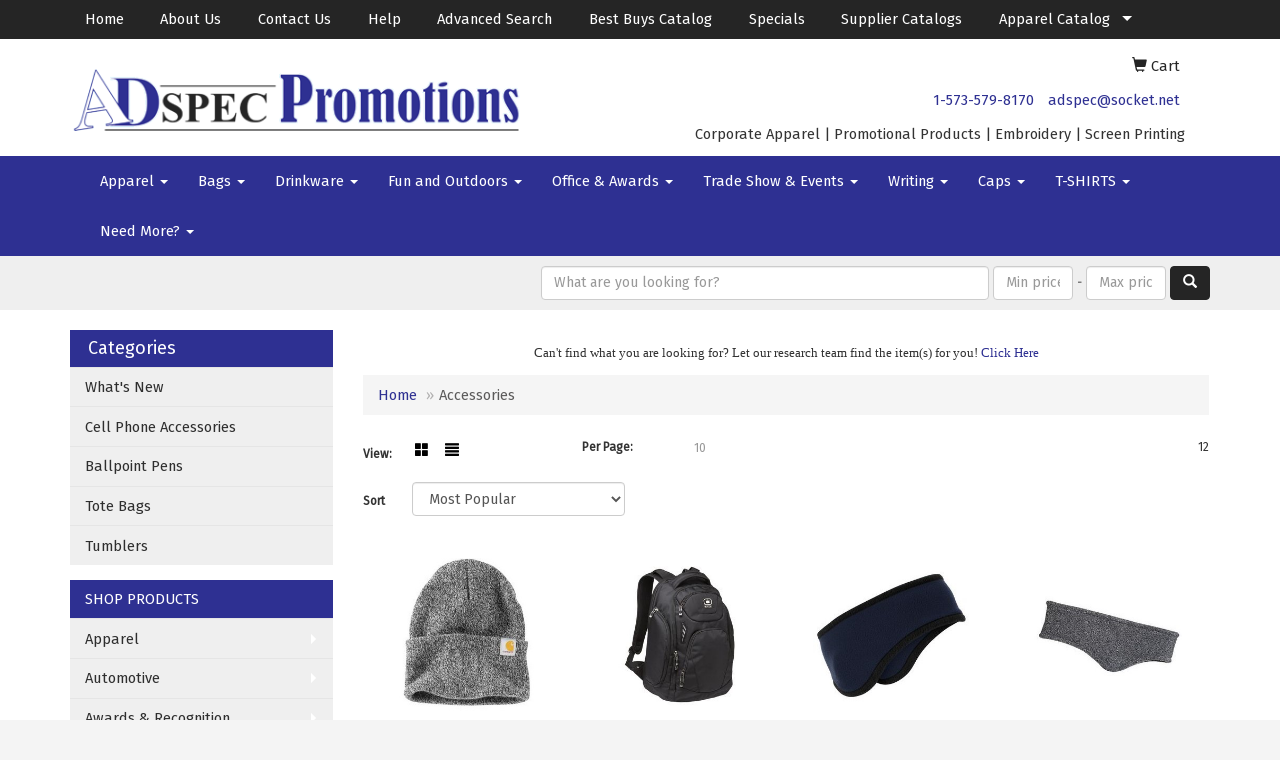

--- FILE ---
content_type: text/html
request_url: https://www.adspecpromotions.com/ws/ws.dll/StartSrch?UID=3162&WENavID=13231739
body_size: 6002
content:
<!DOCTYPE html>  <!-- WebExpress Embedded iFrame Page : Product Search Results List -->
<html lang="en">
  <head>
    <meta charset="utf-8">
    <meta http-equiv="X-UA-Compatible" content="IE=edge">
    <meta name="viewport" content="width=device-width, initial-scale=1">
    <!-- The above 3 meta tags *must* come first in the head; any other head content must come *after* these tags -->
    
    <!-- Bootstrap core CSS -->
    <link href="/distsite/styles/7/common/css/bootstrap.min.css" rel="stylesheet">
	<!-- Flexslider -->
    <link href="/distsite/styles/7/common/css/flexslider.css" rel="stylesheet">
	<!-- Custom styles for this theme -->
    <link href="/we/we.dll/StyleSheet?UN=3162&Type=WETheme-PS&TS=44971.5810300926" rel="stylesheet">
	<link href="/distsite/styles/7/common/css/font-awesome.min.css" rel="stylesheet">
  
    <!-- HTML5 shim and Respond.js for IE8 support of HTML5 elements and media queries -->
    <!--[if lt IE 9]>
      <script src="https://oss.maxcdn.com/html5shiv/3.7.2/html5shiv.min.js"></script>
      <script src="https://oss.maxcdn.com/respond/1.4.2/respond.min.js"></script>
    <![endif]-->

		<style>
		.show-more {
  display: none;
  cursor: pointer;
}</style>
</head>

<body style="background:#fff;">

	<div class="col-lg-12 col-md-12 col-sm-12 container page" style="padding:0px;margin:0px;">
      <div id="main-content" class="row" style="margin:0px 2px 0px 0px;">

<!-- main content -->

<p><font face="Tahoma" size="2"><center><span size="-1">Can't find what you are looking for? Let our research team find the item(s) for you! <a href="mailto:adspec@sockets.net?Subject=Promotional%20Products%20Request/Quote&amp;Body=What%20kind%20of%20promotional%20product%28s%29%20are%20you%20looking%20for%3F">Click Here</a></span></center></font></p>

        <div class="category-header">

        	<!-- Category Banner -->
<!--        	<img class="img-responsive" src="http://placehold.it/1150x175/1893d1/ffffff">
-->

            <!-- Breadcrumbs -->
            <ol class="breadcrumb"  >
              <li><a href="https://www.adspecpromotions.com" target="_top">Home</a></li>
              <li class="active">Accessories</li>
            </ol>

            <!-- Category Text -->
<!--
        	<h1>Custom Tote Bags</h1>
            <p>Lorem ipsum dolor sit amet, consectetur adipiscing elit, sed do eiusmod tempor incididunt ut labore et dolore magna aliqua. Ut enim ad minim veniam, quis nostrud exercitation ullamco laboris nisi ut aliquip ex ea commodo consequat.</p>
        </div>
-->
        	<!-- Hide Section Mobile -->
        	<div class="row pr-list-filters hidden-xs">

               <div id="list-controls" class="col-sm-3">

                  <form class="form-horizontal">
                    <div class="form-group">
                      <label class="col-sm-2 col-xs-3 control-label">View:</label>
                      <div class="col-sm-10 col-xs-9">
			
                          <a href="/ws/ws.dll/StartSrch?UID=3162&WENavID=13231739&View=T&ST=260126234147197173856270535" class="btn btn-control grid"><span class="glyphicon glyphicon-th-large"></span></a>
                          <a href="/ws/ws.dll/StartSrch?UID=3162&WENavID=13231739&View=L&ST=260126234147197173856270535" class="btn btn-control"><span class="glyphicon glyphicon-align-justify"></span></a>
			
                      </div>
                    </div><!--/formgroup-->
                  </form>

               </div>

               <div class="col-sm-4 remove-pad">
                	<div class="form-group" >
                      <label class="col-sm-5 control-label">Per Page:</label>
                      <div class="col-sm-7 remove-pad">
                        <ul class="per-page notranslate">
							<li><a href="/ws/ws.dll/StartSrch?UID=3162&WENavID=13231739&ST=260126234147197173856270535&PPP=10" title="Show 10 per page" onMouseOver="window.status='Show 10 per page';return true;" onMouseOut="window.status='';return true;">10</a></li>
                        </ul>
                      </div>
               		</div><!--/formgroup-->
               </div> <!-- /.col-sm-4 -->
               <div class="col-sm-5">
					<p class="pr-showing"> 12</p>
               </div>

            </div><!-- /.row-->
        <!-- /End Hidden Mobile -->

            <div class="row pr-list-filters">

              <div class="col-sm-4 hidden-xs">
<script>
function GoToNewURL(entered)
{
	to=entered.options[entered.selectedIndex].value;
	if (to>"") {
		location=to;
		entered.selectedIndex=0;
	}
}
</script>
                <form class="form-horizontal">
                  <div class="form-group">
                      <label class="col-xs-2 col-sm-2 control-label sort">Sort</label>
                      <div class="col-xs-10 col-sm-10">
                         <select class="form-control sort" onchange="GoToNewURL(this);">
							<option value="/ws/ws.dll/StartSrch?UID=3162&WENavID=13231739&Sort=0">Best Match</option><option value="/ws/ws.dll/StartSrch?UID=3162&WENavID=13231739&Sort=3" selected>Most Popular</option><option value="/ws/ws.dll/StartSrch?UID=3162&WENavID=13231739&Sort=1">Price (Low to High)</option><option value="/ws/ws.dll/StartSrch?UID=3162&WENavID=13231739&Sort=2">Price (High to Low)</option>
                        </select>
                      </div>
                    </div><!--/formgroup-->
                  </form>
                </div><!--/col4-->

                <div class="col-sm-8 col-xs-12">
                      <div class="text-center">
                        <ul class="pagination">
						  <!--
                          <li>
                            <a href="#" aria-label="Previous">
                              <span aria-hidden="true">&laquo;</span>
                            </a>
                          </li>
						  -->
							
						  <!--
                          <li>
                            <a href="#" aria-label="Next">
                              <span aria-hidden="true">&raquo;</span>
                            </a>
                          </li>
						  -->
                        </ul>
                      </div>

					<div class="clear"></div>

                </div> <!--/col-12-->

            </div><!--/row-->

        	<div class="clear"></div>

            <div class="row visible-xs-block">
                	<div class="col-xs-12">

                      <p class="pr-showing"> 12</p>

                      <div class="btn-group pull-right" role="group">

						  
                          <a href="/ws/ws.dll/StartSrch?UID=3162&WENavID=13231739&View=T&ST=260126234147197173856270535" class="btn btn-control grid"><span class="glyphicon glyphicon-th-large"></span></a>
                          <a href="/ws/ws.dll/StartSrch?UID=3162&WENavID=13231739&View=L&ST=260126234147197173856270535" class="btn btn-control"><span class="glyphicon glyphicon-align-justify"></span></a>
						  

                          <div class="btn-group" role="group">
                            <button type="button" class="btn btn-white dropdown-toggle" data-toggle="dropdown" aria-haspopup="true" aria-expanded="false">
                              Sort <span class="caret"></span>
                            </button>
                            <ul class="dropdown-menu dropdown-menu-right">
								<li><a href="/ws/ws.dll/StartSrch?UID=3162&WENavID=13231739&Sort=0">Best Match</a></li><li class="active"><a href="/ws/ws.dll/StartSrch?UID=3162&WENavID=13231739&Sort=3">Most Popular</a></li><li><a href="/ws/ws.dll/StartSrch?UID=3162&WENavID=13231739&Sort=1">Price (Low to High)</a></li><li><a href="/ws/ws.dll/StartSrch?UID=3162&WENavID=13231739&Sort=2">Price (High to Low)</a></li>
                            </ul>
                          </div>

                      </div>
                    </div><!--/.col12 -->
            </div><!-- row -->

<!-- Product Results List -->
<ul class="thumbnail-list"><a name="0" href="#" alt="Item 0"></a>
<li>
 <a href="https://www.adspecpromotions.com/p/DNSAB-NYAYF/carhartt-watch-cap-2.0" target="_parent" alt="Carhartt® Watch Cap 2.0">
 <div class="pr-list-grid">
		<img class="img-responsive" src="/ws/ws.dll/QPic?SN=50042&P=146363141&I=0&PX=300" alt="Carhartt® Watch Cap 2.0">
		<p class="pr-name">Carhartt® Watch Cap 2.0</p>
		<p class="pr-price"  ><span class="notranslate">$18.48</span></p>
		<p class="pr-number"  ><span class="notranslate">Item #DNSAB-NYAYF</span></p>
 </div>
 </a>
</li>
<a name="1" href="#" alt="Item 1"></a>
<li>
 <a href="https://www.adspecpromotions.com/p/KOTEC-IPEBY/ogio-mercur-pack." target="_parent" alt="OGIO® - Mercur Pack.">
 <div class="pr-list-grid">
		<img class="img-responsive" src="/ws/ws.dll/QPic?SN=50042&P=173922202&I=0&PX=300" alt="OGIO® - Mercur Pack.">
		<p class="pr-name">OGIO® - Mercur Pack.</p>
		<p class="pr-price"  ><span class="notranslate">$76.01</span></p>
		<p class="pr-number"  ><span class="notranslate">Item #KOTEC-IPEBY</span></p>
 </div>
 </a>
</li>
<a name="2" href="#" alt="Item 2"></a>
<li>
 <a href="https://www.adspecpromotions.com/p/KOSYC-IPEAK/port-authority-two-color-fleece-headband." target="_parent" alt="Port Authority® Two-Color Fleece Headband.">
 <div class="pr-list-grid">
		<img class="img-responsive" src="/ws/ws.dll/QPic?SN=50042&P=753922162&I=0&PX=300" alt="Port Authority® Two-Color Fleece Headband.">
		<p class="pr-name">Port Authority® Two-Color Fleece Headband.</p>
		<p class="pr-price"  ><span class="notranslate">$4.24</span></p>
		<p class="pr-number"  ><span class="notranslate">Item #KOSYC-IPEAK</span></p>
 </div>
 </a>
</li>
<a name="3" href="#" alt="Item 3"></a>
<li>
 <a href="https://www.adspecpromotions.com/p/KPSVE-EOZMO/port-authority-r-tek-stretch-fleece-headband." target="_parent" alt="Port Authority® R-Tek® Stretch Fleece Headband.">
 <div class="pr-list-grid">
		<img class="img-responsive" src="/ws/ws.dll/QPic?SN=50042&P=942091194&I=0&PX=300" alt="Port Authority® R-Tek® Stretch Fleece Headband.">
		<p class="pr-name">Port Authority® R-Tek® Stretch Fleece Headband.</p>
		<p class="pr-price"  ><span class="notranslate">$3.78</span></p>
		<p class="pr-number"  ><span class="notranslate">Item #KPSVE-EOZMO</span></p>
 </div>
 </a>
</li>
<a name="4" href="#" alt="Item 4"></a>
<li>
 <a href="https://www.adspecpromotions.com/p/ZISYG-LPLNQ/sport-tek-posicharge-competitor-headband." target="_parent" alt="Sport-Tek® PosiCharge® Competitor™ Headband.">
 <div class="pr-list-grid">
		<img class="img-responsive" src="/ws/ws.dll/QPic?SN=50042&P=925298166&I=0&PX=300" alt="Sport-Tek® PosiCharge® Competitor™ Headband.">
		<p class="pr-name">Sport-Tek® PosiCharge® Competitor™ Headband.</p>
		<p class="pr-price"  ><span class="notranslate">$3.03</span></p>
		<p class="pr-number"  ><span class="notranslate">Item #ZISYG-LPLNQ</span></p>
 </div>
 </a>
</li>
<a name="5" href="#" alt="Item 5"></a>
<li>
 <a href="https://www.adspecpromotions.com/p/IPSDC-JUYWM/port-authority-watch-cap." target="_parent" alt="Port Authority® Watch Cap.">
 <div class="pr-list-grid">
		<img class="img-responsive" src="/ws/ws.dll/QPic?SN=50042&P=524481112&I=0&PX=300" alt="Port Authority® Watch Cap.">
		<p class="pr-name">Port Authority® Watch Cap.</p>
		<p class="pr-price"  ><span class="notranslate">$6.75</span></p>
		<p class="pr-number"  ><span class="notranslate">Item #IPSDC-JUYWM</span></p>
 </div>
 </a>
</li>
<a name="6" href="#" alt="Item 6"></a>
<li>
 <a href="https://www.adspecpromotions.com/p/UKXYG-OTWHE/port-authority-large-bandana" target="_parent" alt="Port Authority® Large Bandana">
 <div class="pr-list-grid">
		<img class="img-responsive" src="/ws/ws.dll/QPic?SN=50042&P=316746666&I=0&PX=300" alt="Port Authority® Large Bandana">
		<p class="pr-name">Port Authority® Large Bandana</p>
		<p class="pr-price"  ><span class="notranslate">$2.81</span></p>
		<p class="pr-number"  ><span class="notranslate">Item #UKXYG-OTWHE</span></p>
 </div>
 </a>
</li>
<a name="7" href="#" alt="Item 7"></a>
<li>
 <a href="https://www.adspecpromotions.com/p/FKAVG-NTDMY/port-authority--stretch-performance-gaiter" target="_parent" alt="Port Authority ® Stretch Performance Gaiter">
 <div class="pr-list-grid">
		<img class="img-responsive" src="/ws/ws.dll/QPic?SN=50042&P=756276996&I=0&PX=300" alt="Port Authority ® Stretch Performance Gaiter">
		<p class="pr-name">Port Authority ® Stretch Performance Gaiter</p>
		<p class="pr-price"  ><span class="notranslate">$4.32</span></p>
		<p class="pr-number"  ><span class="notranslate">Item #FKAVG-NTDMY</span></p>
 </div>
 </a>
</li>
<a name="8" href="#" alt="Item 8"></a>
<li>
 <a href="https://www.adspecpromotions.com/p/SKAVI-NTDNA/port-authority--cotton-bandana" target="_parent" alt="Port Authority ® Cotton Bandana">
 <div class="pr-list-grid">
		<img class="img-responsive" src="/ws/ws.dll/QPic?SN=50042&P=556276998&I=0&PX=300" alt="Port Authority ® Cotton Bandana">
		<p class="pr-name">Port Authority ® Cotton Bandana</p>
		<p class="pr-price"  ><span class="notranslate">$2.81</span></p>
		<p class="pr-number"  ><span class="notranslate">Item #SKAVI-NTDNA</span></p>
 </div>
 </a>
</li>
<a name="9" href="#" alt="Item 9"></a>
<li>
 <a href="https://www.adspecpromotions.com/p/SNTWJ-NSJFT/sport-tek--contender--headband." target="_parent" alt="Sport-Tek ® Contender ™ Headband.">
 <div class="pr-list-grid">
		<img class="img-responsive" src="/ws/ws.dll/QPic?SN=50042&P=736263289&I=0&PX=300" alt="Sport-Tek ® Contender ™ Headband.">
		<p class="pr-name">Sport-Tek ® Contender ™ Headband.</p>
		<p class="pr-price"  ><span class="notranslate">$2.81</span></p>
		<p class="pr-number"  ><span class="notranslate">Item #SNTWJ-NSJFT</span></p>
 </div>
 </a>
</li>
<a name="10" href="#" alt="Item 10"></a>
<li>
 <a href="https://www.adspecpromotions.com/p/JQUZJ-KYMZN/port-authority-lifestyle-brim-hat." target="_parent" alt="Port Authority® Lifestyle Brim Hat.">
 <div class="pr-list-grid">
		<img class="img-responsive" src="/ws/ws.dll/QPic?SN=50042&P=395000359&I=0&PX=300" alt="Port Authority® Lifestyle Brim Hat.">
		<p class="pr-name">Port Authority® Lifestyle Brim Hat.</p>
		<p class="pr-price"  ><span class="notranslate">$14.62</span></p>
		<p class="pr-number"  ><span class="notranslate">Item #JQUZJ-KYMZN</span></p>
 </div>
 </a>
</li>
<a name="11" href="#" alt="Item 11"></a>
<li>
 <a href="https://www.adspecpromotions.com/p/MORVI-OQETU/cotopaxi-del-dia-hip-pack" target="_parent" alt="Cotopaxi® Del Dia Hip Pack">
 <div class="pr-list-grid">
		<img class="img-responsive" src="/ws/ws.dll/QPic?SN=50042&P=356682098&I=0&PX=300" alt="Cotopaxi® Del Dia Hip Pack">
		<p class="pr-name">Cotopaxi® Del Dia Hip Pack</p>
		<p class="pr-price"  ><span class="notranslate">$35.11</span></p>
		<p class="pr-number"  ><span class="notranslate">Item #MORVI-OQETU</span></p>
 </div>
 </a>
</li>
</ul>

<!-- Footer pagination -->
<div class="row">
<div class="col-sm-12 col-xs-12">
             <div class="text-center">
                <ul class="pagination">
						  <!--
                          <li>
                            <a href="#" aria-label="Previous">
                              <span aria-hidden="true">&laquo;</span>
                            </a>
                          </li>
						  -->
							
						  <!--
                          <li>
                            <a href="#" aria-label="Next">
                              <span aria-hidden="true">&raquo;</span>
                            </a>
                          </li>
						  -->
                </ul>
              </div>
</div>
</div>

<!-- Custom footer -->
<p><font face="Tahoma" size="2"><center>
<table border="" width="95%" bgcolor="#183463">
<tbody>
<tr>
<td><center><span face="Tahoma" style="font-family: Tahoma;"><span color="#FFFFFF" style="color: #ffffff;"><span size="-2">The best way to get information on any item is to click the "Request More Info" button and fill out the shopping cart (Name, Phone &amp; Fax Number, E-mail Address). This DOES NOT obligate you to purchase anything. We will contact you shortly after.&nbsp;</span></span></span></center></td>
</tr>
</tbody>
</table>
</center>
<p>&nbsp;</p>
<center><span size="-2"><span color="-2">&nbsp;Pricing and products are subject to availability. We will contact you if product is unavailable with an alternative selection. You will be contacted personally before any order is placed to confirm your order. Our mission is to make your promotion the best it can be! We want you to get your products on time and at the best possible price!</span></span></center></font></p>

<!-- end main content -->

      </div> <!-- /.row -->
    </div> <!-- /container -->

	<!-- Bootstrap core JavaScript
    ================================================== -->
    <!-- Placed at the end of the document so the pages load faster -->
    <script src="/distsite/styles/7/common/js/jquery.min.js"></script>
    <script src="/distsite/styles/7/common/js/bootstrap.min.js"></script>
    <!-- IE10 viewport hack for Surface/desktop Windows 8 bug -->
    <script src="/distsite/styles/7/common/js/ie10-viewport-bug-workaround.js"></script>

	<!-- iFrame Resizer -->
	<script src="/js/iframeResizer.contentWindow.min.js" type="text/javascript"></script>
	<script type="text/javascript" src="/js/IFrameUtils.js?20150930"></script> <!-- For custom iframe integration functions (not resizing) -->
	<script>ScrollParentToTop();</script>
	<script>
		$(function () {
  			$('[data-toggle="tooltip"]').tooltip()
		})

    function PostAdStatToService(AdID, Type)
{
  var URL = '/we/we.dll/AdStat?AdID='+ AdID + '&Type=' +Type;

  // Try using sendBeacon.  Some browsers may block this.
  if (navigator && navigator.sendBeacon) {
      navigator.sendBeacon(URL);
  }
}

	</script>


	<!-- Custom - This page only -->

	<!-- Tile cell height equalizer -->
<!--
	<script src="/distsite/styles/7/common/js/jquery.matchHeight-min.js"></script>
	<script>
		$(function() {
    		$('.pr-list-grid').matchHeight();
		});
	</script>
-->
	<!-- End custom -->



</body>
</html>
